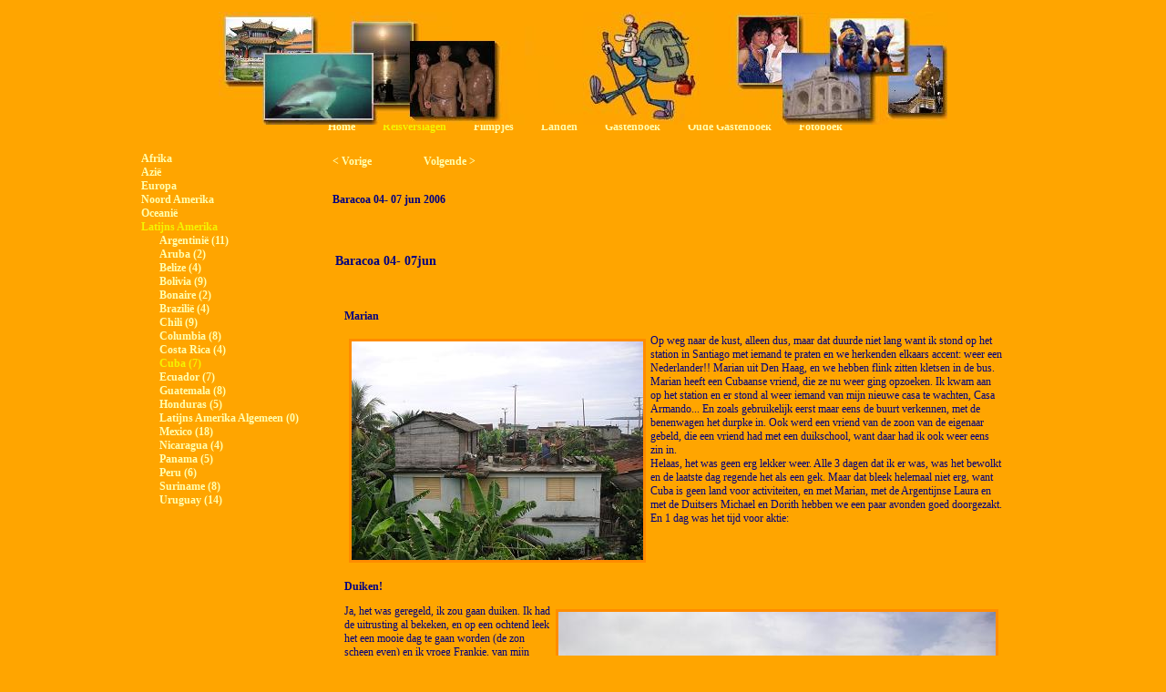

--- FILE ---
content_type: text/html; charset=utf-8
request_url: https://leonopreis.nl/default.aspx?page=document&cat=6&sub=55&type=reisverslagen&id=81
body_size: 62235
content:


<!DOCTYPE html PUBLIC "-//W3C//DTD XHTML 1.0 Transitional//EN" "http://www.w3.org/TR/xhtml1/DTD/xhtml1-transitional.dtd">



<script type="text/javascript" >
    var Movie = "images/CamStudio.flv";
    var s1
</script>




<html xmlns="http://www.w3.org/1999/xhtml">
<head>
<meta http-equiv="content-type" content="text/html; charset=utf-8" />
<meta name="author" content="Bron-it" />
<title>Leon op reis. | Baracoa 04- 07 jun 2006</title>
<meta name="Description" content="Baracoa, Casa Armando, " />
<meta name="Keywords" content="Baracoa, Casa Armando, " />
<meta name="Robots" content="index,follow" />
<meta name="Date" content="1/22/2026 8:08 PM" />
<meta name="Last-Modified" content="1/22/2026 8:08 PM" />

<link href="css/leon.css" rel="stylesheet" type="text/css" />
<style type="text/css">

</style>
</head>
<body style="background-color:rgb(255,165,0);font-family:verdana;color:rgb(0,0,128);font-size:12px">
<form method="post" action="./default.aspx?page=document&amp;cat=6&amp;sub=55&amp;type=reisverslagen&amp;id=81" id="form1">
<div class="aspNetHidden">
<input type="hidden" name="__VIEWSTATE" id="__VIEWSTATE" value="/[base64]/[base64]/[base64]/[base64]/[base64]/cGFnZT1kb2N1bWVudCZ0eXBlPXJlaXN2ZXJzbGFnZW4mY2F0PTEmc3ViPTYiPkdoYW5hICg1KTwvYT48L2Rpdj48ZGl2IHN0eWxlPSJtYXJnaW4tbGVmdDoyMHB4Ij48YSBjbGFzcz0iaW5hY3RpdmVsaW5rIiBocmVmPSJkZWZhdWx0LmFzcHg/[base64]/[base64]/[base64]/cGFnZT1kb2N1bWVudCZ0eXBlPXJlaXN2ZXJzbGFnZW4mY2F0PTEmc3ViPTg2Ij5Ub2dvICg0KTwvYT48L2Rpdj48ZGl2IHN0eWxlPSJtYXJnaW4tbGVmdDoyMHB4Ij48YSBjbGFzcz0iaW5hY3RpdmVsaW5rIiBocmVmPSJkZWZhdWx0LmFzcHg/cGFnZT1kb2N1bWVudCZ0eXBlPXJlaXN2ZXJzbGFnZW4mY2F0PTEmc3ViPTE0MCI+WmFtYmlhICgyKTwvYT48L2Rpdj48ZGl2IHN0eWxlPSJtYXJnaW4tbGVmdDoyMHB4Ij48YSBjbGFzcz0iaW5hY3RpdmVsaW5rIiBocmVmPSJkZWZhdWx0LmFzcHg/[base64]/[base64]/[base64]/[base64]/[base64]/[base64]/[base64]/[base64]/[base64]/[base64]/[base64]/[base64]/cGFnZT1kb2N1bWVudCZ0eXBlPXJlaXN2ZXJzbGFnZW4mY2F0PTImc3ViPTEwOSI+U3JpIExhbmthICg4KTwvYT48L2Rpdj48ZGl2IHN0eWxlPSJtYXJnaW4tbGVmdDoyMHB4Ij48YSBjbGFzcz0iaW5hY3RpdmVsaW5rIiBocmVmPSJkZWZhdWx0LmFzcHg/[base64]/[base64]/[base64]/[base64]/cGFnZT1kb2N1bWVudCZ0eXBlPXJlaXN2ZXJzbGFnZW4mY2F0PTMmc3ViPTIiPkJlbGdpw6sgKDEyKTwvYT48L2Rpdj48ZGl2IHN0eWxlPSJtYXJnaW4tbGVmdDoyMHB4Ij48YSBjbGFzcz0iaW5hY3RpdmVsaW5rIiBocmVmPSJkZWZhdWx0LmFzcHg/[base64]/[base64]/[base64]/cGFnZT1kb2N1bWVudCZ0eXBlPXJlaXN2ZXJzbGFnZW4mY2F0PTMmc3ViPTEwMyI+SG9uZ2FyaWplICg1KTwvYT48L2Rpdj48ZGl2IHN0eWxlPSJtYXJnaW4tbGVmdDoyMHB4Ij48YSBjbGFzcz0iaW5hY3RpdmVsaW5rIiBocmVmPSJkZWZhdWx0LmFzcHg/cGFnZT1kb2N1bWVudCZ0eXBlPXJlaXN2ZXJzbGFnZW4mY2F0PTMmc3ViPTIzIj5JZXJsYW5kICgzKTwvYT48L2Rpdj48ZGl2IHN0eWxlPSJtYXJnaW4tbGVmdDoyMHB4Ij48YSBjbGFzcz0iaW5hY3RpdmVsaW5rIiBocmVmPSJkZWZhdWx0LmFzcHg/[base64]/[base64]/[base64]/cGFnZT1kb2N1bWVudCZ0eXBlPXJlaXN2ZXJzbGFnZW4mY2F0PTMmc3ViPTcxIj5Ob29yZCBJZXJsYW5kICgyKTwvYT48L2Rpdj48ZGl2IHN0eWxlPSJtYXJnaW4tbGVmdDoyMHB4Ij48YSBjbGFzcz0iaW5hY3RpdmVsaW5rIiBocmVmPSJkZWZhdWx0LmFzcHg/[base64]/cGFnZT1kb2N1bWVudCZ0eXBlPXJlaXN2ZXJzbGFnZW4mY2F0PTMmc3ViPTM4Ij5Pb3N0ZW5yaWprICg2KTwvYT48L2Rpdj48ZGl2IHN0eWxlPSJtYXJnaW4tbGVmdDoyMHB4Ij48YSBjbGFzcz0iaW5hY3RpdmVsaW5rIiBocmVmPSJkZWZhdWx0LmFzcHg/[base64]/[base64]/[base64]/[base64]/[base64]/[base64]/[base64]/[base64]/[base64]/[base64]/[base64]/cGFnZT1kb2N1bWVudCZ0eXBlPXJlaXN2ZXJzbGFnZW4mY2F0PTYmc3ViPTk0Ij5NZXhpY28gKDE4KTwvYT48L2Rpdj48ZGl2IHN0eWxlPSJtYXJnaW4tbGVmdDoyMHB4Ij48YSBjbGFzcz0iaW5hY3RpdmVsaW5rIiBocmVmPSJkZWZhdWx0LmFzcHg/[base64]/[base64]/[base64]" />
</div>

<div class="aspNetHidden">

	<input type="hidden" name="__VIEWSTATEGENERATOR" id="__VIEWSTATEGENERATOR" value="CA0B0334" />
</div>
<!-- start menu -->

 



<div id="divLaag" style="display:none;background-color:black;height:200px;width:200px;left:50%;top:50%;opacity:.5;filter: alpha(opacity=50); -moz-opacity: 0.5;width:100%;position:absolute;top:0px;left:0px"></div>
<div id="divForm" style="display:none;position:absolute;left:50%;top:50%;margin-left:-200px;margin-top:-200px;width:600px;height:400px;background-color:rgb(220,220,220)"></div>
 
 
 
 <div id="divContainer" style="position:absolute;width:980px;left:50%;margin-left:-490px">
    <div id="divHeader" style="width:100%;height:124px;text-align:center;font-family:Arial"><img class="noborder" width="800" src="banner-back.jpg" /></div>
    <div id="divMenu" style="padding-left:210px"><div style="margin-right:30px;float:left"><a class="inactivelink" href="home.htm">Home</a></div><div style="margin-right:30px;float:left"><a class="activelink" href="reisverslagen.htm">Reisverslagen</a></div><div style="margin-right:30px;float:left"><a class="inactivelink" href="default.aspx?page=movies">Filmpjes</a></div><div style="margin-right:30px;float:left"><a class="inactivelink" href="landen.htm">Landen</a></div><div style="margin-right:30px;float:left"><a class="inactivelink" href="gastenboek.htm">Gastenboek</a></div><div style="margin-right:30px;float:left"><a target="_blank" class="inactivelink" href="1.html">Oude Gastenboek</a></div><div style="margin-right:30px;float:left"><a class="inactivelink" href="default.aspx?page=content&id=56">Fotoboek</a></div></div>
    <div style="clear:both" >&nbsp;</div>
    <div id="divContent" style="clear:both">
        <div id="divLeft" style="float:left;width:200px;padding:5px"><div onmousedown="javascript:ShowSub(0)" style="cursor:pointer"><a class="inactivelink" href="default.aspx?page=document&type=reisverslagen&cat=1">Afrika</a></div><div id="divSub_0" style="display:none"><div style="margin-left:20px"><a class="inactivelink" href="default.aspx?page=document&type=reisverslagen&cat=1&sub=57">Afrika Algemeen (2)</a></div><div style="margin-left:20px"><a class="inactivelink" href="default.aspx?page=document&type=reisverslagen&cat=1&sub=139">Botswana (9)</a></div><div style="margin-left:20px"><a class="inactivelink" href="default.aspx?page=document&type=reisverslagen&cat=1&sub=85">Burkina Faso (4)</a></div><div style="margin-left:20px"><a class="inactivelink" href="default.aspx?page=document&type=reisverslagen&cat=1&sub=78">Egypte (2)</a></div><div style="margin-left:20px"><a class="inactivelink" href="default.aspx?page=document&type=reisverslagen&cat=1&sub=4">Gambia (5)</a></div><div style="margin-left:20px"><a class="inactivelink" href="default.aspx?page=document&type=reisverslagen&cat=1&sub=6">Ghana (5)</a></div><div style="margin-left:20px"><a class="inactivelink" href="default.aspx?page=document&type=reisverslagen&cat=1&sub=117">Lesotho (4)</a></div><div style="margin-left:20px"><a class="inactivelink" href="default.aspx?page=document&type=reisverslagen&cat=1&sub=141">Malawi (1)</a></div><div style="margin-left:20px"><a class="inactivelink" href="default.aspx?page=document&type=reisverslagen&cat=1&sub=3">Mali (8)</a></div><div style="margin-left:20px"><a class="inactivelink" href="default.aspx?page=document&type=reisverslagen&cat=1&sub=100">Marokko (22)</a></div><div style="margin-left:20px"><a class="inactivelink" href="default.aspx?page=document&type=reisverslagen&cat=1&sub=124">Mozambique (6)</a></div><div style="margin-left:20px"><a class="inactivelink" href="default.aspx?page=document&type=reisverslagen&cat=1&sub=138">Namibie (5)</a></div><div style="margin-left:20px"><a class="inactivelink" href="default.aspx?page=document&type=reisverslagen&cat=1&sub=5">Senegal (10)</a></div><div style="margin-left:20px"><a class="inactivelink" href="default.aspx?page=document&type=reisverslagen&cat=1&sub=123">Swaziland (Eswatini) (7)</a></div><div style="margin-left:20px"><a class="inactivelink" href="default.aspx?page=document&type=reisverslagen&cat=1&sub=86">Togo (4)</a></div><div style="margin-left:20px"><a class="inactivelink" href="default.aspx?page=document&type=reisverslagen&cat=1&sub=140">Zambia (2)</a></div><div style="margin-left:20px"><a class="inactivelink" href="default.aspx?page=document&type=reisverslagen&cat=1&sub=129">Zimbabwe (3)</a></div><div style="margin-left:20px"><a class="inactivelink" href="default.aspx?page=document&type=reisverslagen&cat=1&sub=116">Zuid Afrika (39)</a></div></div><div onmousedown="javascript:ShowSub(1)" style="cursor:pointer"><a class="inactivelink" href="default.aspx?page=document&type=reisverslagen&cat=2">Azië</a></div><div id="divSub_1" style="display:none"><div style="margin-left:20px"><a class="inactivelink" href="default.aspx?page=document&type=reisverslagen&cat=2&sub=26">Azerbeidzjan (7)</a></div><div style="margin-left:20px"><a class="inactivelink" href="default.aspx?page=document&type=reisverslagen&cat=2&sub=58">Azië Algemeen (0)</a></div><div style="margin-left:20px"><a class="inactivelink" href="default.aspx?page=document&type=reisverslagen&cat=2&sub=130">Bahrein (7)</a></div><div style="margin-left:20px"><a class="inactivelink" href="default.aspx?page=document&type=reisverslagen&cat=2&sub=99">Bangladesh (11)</a></div><div style="margin-left:20px"><a class="inactivelink" href="default.aspx?page=document&type=reisverslagen&cat=2&sub=14">Burma (9)</a></div><div style="margin-left:20px"><a class="inactivelink" href="default.aspx?page=document&type=reisverslagen&cat=2&sub=17">Cambodja (4)</a></div><div style="margin-left:20px"><a class="inactivelink" href="default.aspx?page=document&type=reisverslagen&cat=2&sub=12">China (14)</a></div><div style="margin-left:20px"><a class="inactivelink" href="default.aspx?page=document&type=reisverslagen&cat=2&sub=25">Georgië (3)</a></div><div style="margin-left:20px"><a class="inactivelink" href="default.aspx?page=document&type=reisverslagen&cat=2&sub=119">Guam (4)</a></div><div style="margin-left:20px"><a class="inactivelink" href="default.aspx?page=document&type=reisverslagen&cat=2&sub=63">Hong Kong (3)</a></div><div style="margin-left:20px"><a class="inactivelink" href="default.aspx?page=document&type=reisverslagen&cat=2&sub=13">India (37)</a></div><div style="margin-left:20px"><a class="inactivelink" href="default.aspx?page=document&type=reisverslagen&cat=2&sub=19">Indonesië (22)</a></div><div style="margin-left:20px"><a class="inactivelink" href="default.aspx?page=document&type=reisverslagen&cat=2&sub=32">Iran (10)</a></div><div style="margin-left:20px"><a class="inactivelink" href="default.aspx?page=document&type=reisverslagen&cat=2&sub=27">Kazachstan (7)</a></div><div style="margin-left:20px"><a class="inactivelink" href="default.aspx?page=document&type=reisverslagen&cat=2&sub=30">Kirgistan (7)</a></div><div style="margin-left:20px"><a class="inactivelink" href="default.aspx?page=document&type=reisverslagen&cat=2&sub=134">Koeweit (5)</a></div><div style="margin-left:20px"><a class="inactivelink" href="default.aspx?page=document&type=reisverslagen&cat=2&sub=16">Laos (12)</a></div><div style="margin-left:20px"><a class="inactivelink" href="default.aspx?page=document&type=reisverslagen&cat=2&sub=64">Macau (2)</a></div><div style="margin-left:20px"><a class="inactivelink" href="default.aspx?page=document&type=reisverslagen&cat=2&sub=74">Malediven (2)</a></div><div style="margin-left:20px"><a class="inactivelink" href="default.aspx?page=document&type=reisverslagen&cat=2&sub=18">Maleisië (8)</a></div><div style="margin-left:20px"><a class="inactivelink" href="default.aspx?page=document&type=reisverslagen&cat=2&sub=120">Micronesië (3)</a></div><div style="margin-left:20px"><a class="inactivelink" href="default.aspx?page=document&type=reisverslagen&cat=2&sub=10">Mongolië (4)</a></div><div style="margin-left:20px"><a class="inactivelink" href="default.aspx?page=document&type=reisverslagen&cat=2&sub=110">Nepal (9)</a></div><div style="margin-left:20px"><a class="inactivelink" href="default.aspx?page=document&type=reisverslagen&cat=2&sub=28">Oezbekistan (7)</a></div><div style="margin-left:20px"><a class="inactivelink" href="default.aspx?page=document&type=reisverslagen&cat=2&sub=131">Oman (8)</a></div><div style="margin-left:20px"><a class="inactivelink" href="default.aspx?page=document&type=reisverslagen&cat=2&sub=108">Qatar (3)</a></div><div style="margin-left:20px"><a class="inactivelink" href="default.aspx?page=document&type=reisverslagen&cat=2&sub=137">Saoedi-Arabie (7)</a></div><div style="margin-left:20px"><a class="inactivelink" href="default.aspx?page=document&type=reisverslagen&cat=2&sub=70">Singapore (2)</a></div><div style="margin-left:20px"><a class="inactivelink" href="default.aspx?page=document&type=reisverslagen&cat=2&sub=109">Sri Lanka (8)</a></div><div style="margin-left:20px"><a class="inactivelink" href="default.aspx?page=document&type=reisverslagen&cat=2&sub=29">Tadjikistan (5)</a></div><div style="margin-left:20px"><a class="inactivelink" href="default.aspx?page=document&type=reisverslagen&cat=2&sub=15">Thailand (19)</a></div><div style="margin-left:20px"><a class="inactivelink" href="default.aspx?page=document&type=reisverslagen&cat=2&sub=31">Turkmenistan (4)</a></div><div style="margin-left:20px"><a class="inactivelink" href="default.aspx?page=document&type=reisverslagen&cat=2&sub=97">Verenigde Arabische Emiraten (6)</a></div><div style="margin-left:20px"><a class="inactivelink" href="default.aspx?page=document&type=reisverslagen&cat=2&sub=98">Vietnam (11)</a></div><div style="margin-left:20px"><a class="inactivelink" href="default.aspx?page=document&type=reisverslagen&cat=2&sub=118">Zuid Korea (7)</a></div></div><div onmousedown="javascript:ShowSub(2)" style="cursor:pointer"><a class="inactivelink" href="default.aspx?page=document&type=reisverslagen&cat=3">Europa</a></div><div id="divSub_2" style="display:none"><div style="margin-left:20px"><a class="inactivelink" href="default.aspx?page=document&type=reisverslagen&cat=3&sub=132">Albanië (6)</a></div><div style="margin-left:20px"><a class="inactivelink" href="default.aspx?page=document&type=reisverslagen&cat=3&sub=107">Andorra (1)</a></div><div style="margin-left:20px"><a class="inactivelink" href="default.aspx?page=document&type=reisverslagen&cat=3&sub=2">België (12)</a></div><div style="margin-left:20px"><a class="inactivelink" href="default.aspx?page=document&type=reisverslagen&cat=3&sub=115">Bosnië en Herzegovina (7)</a></div><div style="margin-left:20px"><a class="inactivelink" href="default.aspx?page=document&type=reisverslagen&cat=3&sub=47">Bulgarije (4)</a></div><div style="margin-left:20px"><a class="inactivelink" href="default.aspx?page=document&type=reisverslagen&cat=3&sub=80">Cyprus (2)</a></div><div style="margin-left:20px"><a class="inactivelink" href="default.aspx?page=document&type=reisverslagen&cat=3&sub=40">Duitsland (9)</a></div><div style="margin-left:20px"><a class="inactivelink" href="default.aspx?page=document&type=reisverslagen&cat=3&sub=34">Engeland (6)</a></div><div style="margin-left:20px"><a class="inactivelink" href="default.aspx?page=document&type=reisverslagen&cat=3&sub=111">Estland (5)</a></div><div style="margin-left:20px"><a class="inactivelink" href="default.aspx?page=document&type=reisverslagen&cat=3&sub=56">Europa Algemeen (2)</a></div><div style="margin-left:20px"><a class="inactivelink" href="default.aspx?page=document&type=reisverslagen&cat=3&sub=35">Frankrijk (18)</a></div><div style="margin-left:20px"><a class="inactivelink" href="default.aspx?page=document&type=reisverslagen&cat=3&sub=77">Griekenland (2)</a></div><div style="margin-left:20px"><a class="inactivelink" href="default.aspx?page=document&type=reisverslagen&cat=3&sub=103">Hongarije (5)</a></div><div style="margin-left:20px"><a class="inactivelink" href="default.aspx?page=document&type=reisverslagen&cat=3&sub=23">Ierland (3)</a></div><div style="margin-left:20px"><a class="inactivelink" href="default.aspx?page=document&type=reisverslagen&cat=3&sub=36">Italië (32)</a></div><div style="margin-left:20px"><a class="inactivelink" href="default.aspx?page=document&type=reisverslagen&cat=3&sub=126">Kosovo (7)</a></div><div style="margin-left:20px"><a class="inactivelink" href="default.aspx?page=document&type=reisverslagen&cat=3&sub=105">Kroatië (12)</a></div><div style="margin-left:20px"><a class="inactivelink" href="default.aspx?page=document&type=reisverslagen&cat=3&sub=112">Letland (5)</a></div><div style="margin-left:20px"><a class="inactivelink" href="default.aspx?page=document&type=reisverslagen&cat=3&sub=76">Liechtenstein (2)</a></div><div style="margin-left:20px"><a class="inactivelink" href="default.aspx?page=document&type=reisverslagen&cat=3&sub=41">Lithouwen (2)</a></div><div style="margin-left:20px"><a class="inactivelink" href="default.aspx?page=document&type=reisverslagen&cat=3&sub=113">Litouwen (7)</a></div><div style="margin-left:20px"><a class="inactivelink" href="default.aspx?page=document&type=reisverslagen&cat=3&sub=75">Luxemburg (2)</a></div><div style="margin-left:20px"><a class="inactivelink" href="default.aspx?page=document&type=reisverslagen&cat=3&sub=135">Malta (13)</a></div><div style="margin-left:20px"><a class="inactivelink" href="default.aspx?page=document&type=reisverslagen&cat=3&sub=45">Moldavië (2)</a></div><div style="margin-left:20px"><a class="inactivelink" href="default.aspx?page=document&type=reisverslagen&cat=3&sub=73">Monaco (2)</a></div><div style="margin-left:20px"><a class="inactivelink" href="default.aspx?page=document&type=reisverslagen&cat=3&sub=127">Montenegro (5)</a></div><div style="margin-left:20px"><a class="inactivelink" href="default.aspx?page=document&type=reisverslagen&cat=3&sub=1">Nederland (18)</a></div><div style="margin-left:20px"><a class="inactivelink" href="default.aspx?page=document&type=reisverslagen&cat=3&sub=71">Noord Ierland (2)</a></div><div style="margin-left:20px"><a class="inactivelink" href="default.aspx?page=document&type=reisverslagen&cat=3&sub=133">Noord Macedonië (4)</a></div><div style="margin-left:20px"><a class="inactivelink" href="default.aspx?page=document&type=reisverslagen&cat=3&sub=44">Oekraïne (7)</a></div><div style="margin-left:20px"><a class="inactivelink" href="default.aspx?page=document&type=reisverslagen&cat=3&sub=38">Oostenrijk (6)</a></div><div style="margin-left:20px"><a class="inactivelink" href="default.aspx?page=document&type=reisverslagen&cat=3&sub=43">Polen (5)</a></div><div style="margin-left:20px"><a class="inactivelink" href="default.aspx?page=document&type=reisverslagen&cat=3&sub=106">Portugal (4)</a></div><div style="margin-left:20px"><a class="inactivelink" href="default.aspx?page=document&type=reisverslagen&cat=3&sub=46">Roemenië (8)</a></div><div style="margin-left:20px"><a class="inactivelink" href="default.aspx?page=document&type=reisverslagen&cat=3&sub=42">Rusland (13)</a></div><div style="margin-left:20px"><a class="inactivelink" href="default.aspx?page=document&type=reisverslagen&cat=3&sub=136">San Marino (2)</a></div><div style="margin-left:20px"><a class="inactivelink" href="default.aspx?page=document&type=reisverslagen&cat=3&sub=22">Schotland (5)</a></div><div style="margin-left:20px"><a class="inactivelink" href="default.aspx?page=document&type=reisverslagen&cat=3&sub=125">Servië (7)</a></div><div style="margin-left:20px"><a class="inactivelink" href="default.aspx?page=document&type=reisverslagen&cat=3&sub=104">Slovenië (5)</a></div><div style="margin-left:20px"><a class="inactivelink" href="default.aspx?page=document&type=reisverslagen&cat=3&sub=102">Slowakije (7)</a></div><div style="margin-left:20px"><a class="inactivelink" href="default.aspx?page=document&type=reisverslagen&cat=3&sub=69">Spanje (24)</a></div><div style="margin-left:20px"><a class="inactivelink" href="default.aspx?page=document&type=reisverslagen&cat=3&sub=65">Transdniestr (2)</a></div><div style="margin-left:20px"><a class="inactivelink" href="default.aspx?page=document&type=reisverslagen&cat=3&sub=39">Tsjechië (2)</a></div><div style="margin-left:20px"><a class="inactivelink" href="default.aspx?page=document&type=reisverslagen&cat=3&sub=48">Turkije (10)</a></div><div style="margin-left:20px"><a class="inactivelink" href="default.aspx?page=document&type=reisverslagen&cat=3&sub=62">Vaticaanstad (2)</a></div><div style="margin-left:20px"><a class="inactivelink" href="default.aspx?page=document&type=reisverslagen&cat=3&sub=114">Wit-Rusland (5)</a></div><div style="margin-left:20px"><a class="inactivelink" href="default.aspx?page=document&type=reisverslagen&cat=3&sub=83">Zweden (2)</a></div><div style="margin-left:20px"><a class="inactivelink" href="default.aspx?page=document&type=reisverslagen&cat=3&sub=37">Zwitserland (2)</a></div></div><div onmousedown="javascript:ShowSub(3)" style="cursor:pointer"><a class="inactivelink" href="default.aspx?page=document&type=reisverslagen&cat=4">Noord Amerika</a></div><div id="divSub_3" style="display:none"><div style="margin-left:20px"><a class="inactivelink" href="default.aspx?page=document&type=reisverslagen&cat=4&sub=59">Noord Amerika Algemeen (0)</a></div><div style="margin-left:20px"><a class="inactivelink" href="default.aspx?page=document&type=reisverslagen&cat=4&sub=49">Verenigde Staten (3)</a></div></div><div onmousedown="javascript:ShowSub(4)" style="cursor:pointer"><a class="inactivelink" href="default.aspx?page=document&type=reisverslagen&cat=5">Oceanië</a></div><div id="divSub_4" style="display:none"><div style="margin-left:20px"><a class="inactivelink" href="default.aspx?page=document&type=reisverslagen&cat=5&sub=20">Australië (9)</a></div><div style="margin-left:20px"><a class="inactivelink" href="default.aspx?page=document&type=reisverslagen&cat=5&sub=21">Nieuw Zeeland (11)</a></div><div style="margin-left:20px"><a class="inactivelink" href="default.aspx?page=document&type=reisverslagen&cat=5&sub=60">Oceanië Algemeen (1)</a></div></div><div onmousedown="javascript:ShowSub(5)" style="cursor:pointer"><a class="activelink" href="default.aspx?page=document&type=reisverslagen&cat=6">Latijns Amerika</a></div><div id="divSub_5" style="display:block"><div style="margin-left:20px"><a class="inactivelink" href="default.aspx?page=document&type=reisverslagen&cat=6&sub=51">Argentinië (11)</a></div><div style="margin-left:20px"><a class="inactivelink" href="default.aspx?page=document&type=reisverslagen&cat=6&sub=68">Aruba (2)</a></div><div style="margin-left:20px"><a class="inactivelink" href="default.aspx?page=document&type=reisverslagen&cat=6&sub=87">Belize (4)</a></div><div style="margin-left:20px"><a class="inactivelink" href="default.aspx?page=document&type=reisverslagen&cat=6&sub=52">Bolivia (9)</a></div><div style="margin-left:20px"><a class="inactivelink" href="default.aspx?page=document&type=reisverslagen&cat=6&sub=122">Bonaire (2)</a></div><div style="margin-left:20px"><a class="inactivelink" href="default.aspx?page=document&type=reisverslagen&cat=6&sub=53">Brazilië (4)</a></div><div style="margin-left:20px"><a class="inactivelink" href="default.aspx?page=document&type=reisverslagen&cat=6&sub=50">Chili (9)</a></div><div style="margin-left:20px"><a class="inactivelink" href="default.aspx?page=document&type=reisverslagen&cat=6&sub=88">Columbia (8)</a></div><div style="margin-left:20px"><a class="inactivelink" href="default.aspx?page=document&type=reisverslagen&cat=6&sub=89">Costa Rica (4)</a></div><div style="margin-left:20px"><a class="activelink" href="default.aspx?page=document&type=reisverslagen&cat=6&sub=55">Cuba (7)</a></div><div style="margin-left:20px"><a class="inactivelink" href="default.aspx?page=document&type=reisverslagen&cat=6&sub=90">Ecuador (7)</a></div><div style="margin-left:20px"><a class="inactivelink" href="default.aspx?page=document&type=reisverslagen&cat=6&sub=92">Guatemala (8)</a></div><div style="margin-left:20px"><a class="inactivelink" href="default.aspx?page=document&type=reisverslagen&cat=6&sub=93">Honduras (5)</a></div><div style="margin-left:20px"><a class="inactivelink" href="default.aspx?page=document&type=reisverslagen&cat=6&sub=61">Latijns Amerika Algemeen (0)</a></div><div style="margin-left:20px"><a class="inactivelink" href="default.aspx?page=document&type=reisverslagen&cat=6&sub=94">Mexico (18)</a></div><div style="margin-left:20px"><a class="inactivelink" href="default.aspx?page=document&type=reisverslagen&cat=6&sub=95">Nicaragua (4)</a></div><div style="margin-left:20px"><a class="inactivelink" href="default.aspx?page=document&type=reisverslagen&cat=6&sub=96">Panama (5)</a></div><div style="margin-left:20px"><a class="inactivelink" href="default.aspx?page=document&type=reisverslagen&cat=6&sub=54">Peru (6)</a></div><div style="margin-left:20px"><a class="inactivelink" href="default.aspx?page=document&type=reisverslagen&cat=6&sub=101">Suriname (8)</a></div><div style="margin-left:20px"><a class="inactivelink" href="default.aspx?page=document&type=reisverslagen&cat=6&sub=121">Uruguay (14)</a></div></div></div>
        <div id="divRight" style="float:left;width:760px;padding:5px"><div id="ctl00_divDetail"><div style="float:left;width:100px;height:20px;line-height:20px"><a href="default.aspx?page=document&type=reisverslagen&cat=6&sub=55&type=reisverslagen&id=82" class="inactivelink">< Vorige</a></div><div style="float:left;width:100px;height:20px;line-height:20px"><a href="default.aspx?page=document&type=reisverslagen&cat=6&sub=55&type=reisverslagen&id=78" class="inactivelink"> Volgende ></a></div><div style="clear:both;height:25px">&nbsp;</div><div style="clear:both;height:25px"><b>Baracoa 04- 07 jun 2006</b></div><div style="clear:both;height:25px">&nbsp;</div><table width="95%" border="0">
    <tbody>
        <tr>
            <td>
            <p class="heading">Baracoa 04- 07jun</p>
            </td>
            <td align="right"></td>
        </tr>
    </tbody>
</table>
<br />
<table style="margin-left: 10px" width="96%" border="0">
    <tbody>
        <tr>
            <td>
            <p class="heading2">Marian</p>
            <p class="tekst"><img class="image" height="240" alt="De tuin op het dak" src="foto/leon119-1.JPG" width="320" align="left" />Op weg naar de kust, alleen dus, maar dat duurde niet lang want ik stond op het station in Santiago met iemand te praten en we herkenden elkaars accent: weer een Nederlander!! Marian uit Den Haag, en we hebben flink zitten kletsen in de bus. Marian heeft een Cubaanse vriend, die ze nu weer ging opzoeken. Ik kwam aan op het station en er stond al weer iemand van mijn nieuwe casa te wachten, Casa Armando... En zoals gebruikelijk eerst maar eens de buurt verkennen, met de benenwagen het durpke in. Ook werd een vriend van de zoon van de eigenaar gebeld, die een vriend had met een duikschool, want daar had ik ook weer eens zin in.<br />
            Helaas, het was geen erg lekker weer. Alle 3 dagen dat ik er was, was het bewolkt en de laatste dag regende het als een gek. Maar dat bleek helemaal niet erg, want Cuba is geen land voor activiteiten, en met Marian, met de Argentijnse Laura en met de Duitsers Michael en Dorith hebben we een paar avonden goed doorgezakt. En 1 dag was het tijd voor aktie:</p>
            </td>
        </tr>
        <tr>
            <td>
            <p class="heading2">Duiken!</p>
            <p class="tekst"><img class="image" height="360" alt="Michael, Laura en Marian" src="foto/leon119-2.JPG" width="480" align="right" />Ja, het was geregeld, ik zou gaan duiken. Ik had de uitrusting al bekeken, en op een ochtend leek het een mooie dag te gaan worden (de zon scheen even) en ik vroeg Frankie, van mijn casa, zijn vriend te bellen om te vertrekken. Maar hij was niet te bereiken, volgens zijn vriend had hij de tanks niet eens gevuld, en hij wist niet waar hij was... Na 2 uur heb ik het wel bekeken en zijn Marian, Laura, Michael en ik mooi gaan zwemmen... Met een taxi naar een mooi strandje (de chauffeur wacht gewoon 3,5 uur), een beetje snorkelen en relaxen, heerlijk. Ook werden voor ons cocosnoten gevangen, en opengemaakt, natuurlijk. We hadden ook wat huisdieren, hier, er liepen wat honden op t strand, en die lusten ook wel cocosnoot... En dat is echt Cuba, lekker niksdoen, naar het strand en s'avonds weer aan de bar hangen... </p>
            </td>
        </tr>
        <tr>
            <td>
            <p class="heading2">Oh, ja...</p>
            <p class="tekst"><img class="image" height="240" alt="De rotswanden in plaats van strand" src="foto/leon119-3.JPG" width="320" align="left" />- Baracoa is een klein gehuchtje en ons-kent-ons. Ik kwam op straat een man tegen, waarvan de vrouw nu met een Nederlander getrouwd is en in Amsterdam woont. Ik heb wat met hem gepraat en de volgende dag kwam ik in een museum en de kaartverkoper vertelde mij van een man in het dorp met de ex-vrouw die met een Nederlander is getrouwd. Ik voelde me meteen als een van de inwoners.<br />
            - Sinaasappelsap! Dat was het enige Nederlandse woord wat de buurman kende en elke als ik hem zag riep hij dat...<br />
            - Veel stroomuitval, in het dorpje. Een paar keer per dag, maar ja, zo veel maakt dat niet uit als je toch de hele dag niets doet...<br />
            <br />
            En toen lekker uitgerust weer op pad, met de bus weer, alles op zun gemakkie...</p>
            </td>
        </tr>
        <tr>
            <td></td>
        </tr>
    </tbody>
</table>
</div>



 
    
    
     
    
     </div>
    </div>
    <div>&nbsp;</div>
    <div id="divFooter" style="clear:both;width:100%;text-align:center"><a href="http://www.bron-it.nl">Powered by Bron-it</a></div>
 
 </div>
    
    
 
               
    
               
    
         
    
            
    
    
    
        
        
                   
                
        
            
       
       
       
        


  
   
   
     
   
   <script type="text/javascript">
    function ShowSub(intId){
    try
    {
        if( document.getElementById('divSub_'+intId).style.display == "block"){
            document.getElementById('divSub_'+intId).style.display = "none";
        }
        else{
            document.getElementById('divSub_'+intId).style.display = "block"
        }
    }
    catch(err)
    {
    //Handle errors here
    } 

    
        
    
    }
   
   </script>
   
	</form>	
	
	<script type="text/javascript">


	    var anchors = document.getElementsByTagName("a");

	    for (var i = 0; i < anchors.length; i++) {

	        var lk = anchors[i].href;
            
	        lk = lk.replace(".htm", ".aspx");
	        lk = lk.replace(".aspxl", ".html");
	        anchors[i].href = lk
	    }

var gaJsHost = (("https:" == document.location.protocol) ? "https://ssl." : "http://www.");
document.write(unescape("%3Cscript src='" + gaJsHost + "google-analytics.com/ga.js' type='text/javascript'%3E%3C/script%3E"));
</script>
<script type="text/javascript">
try {
var pageTracker = _gat._getTracker("UA-5815956-3");
pageTracker._trackPageview();
} catch(err) {}</script>
</body>
</html>

--- FILE ---
content_type: text/css
request_url: https://leonopreis.nl/css/leon.css
body_size: 1029
content:
img
{
    margin:5px;  
 border: medium solid #FF8C00; 
}
 a.activelink:link 
{
 color:rgb(244,244,0);
 text-decoration:none;
 font-size:12px;
 font-weight:bold;
}

 a.activelink:visited
{
 color:rgb(244,244,0) ;
 text-decoration:none;   
 font-size:12px;
 font-weight:bold; 
}

 a.activelink:hover
{
 color:rgb(244,244,0) ;
 text-decoration:none;  
 font-size:12px;
 font-weight:bold;
 
}

 a.inactivelink:link 
{
 color:rgb(255,255,176);
 text-decoration:none;   
 font-size:12px;
 font-weight:bold;
}

 a.inactivelink:visited
{
color:rgb(255,255,176);
 text-decoration:none; 
 font-size:12px;
 font-weight:bold;  
}

 a.inactivelink:hover
{
color:rgb(244,244,0);
 text-decoration:none;  
 font-size:12px;
 font-weight:bold;
 
}

.image
{
 margin:5px;  
 border: medium solid #FF8C00; 
}

.noborder
{
 margin:5px;  
 border: 0px;
}

.heading
{
    font-weight:bold;
    font-size:14px;
}

.heading2
{
    margin-top:10px;
    font-weight:bold;
}

a:link
{
    color:rgb(255,255,176);
}
a:visited
{
     color:rgb(255,255,176);
}
a:hover
{
    color:rgb(244,244,0);
}

.menu
{
 display:none;   
}
